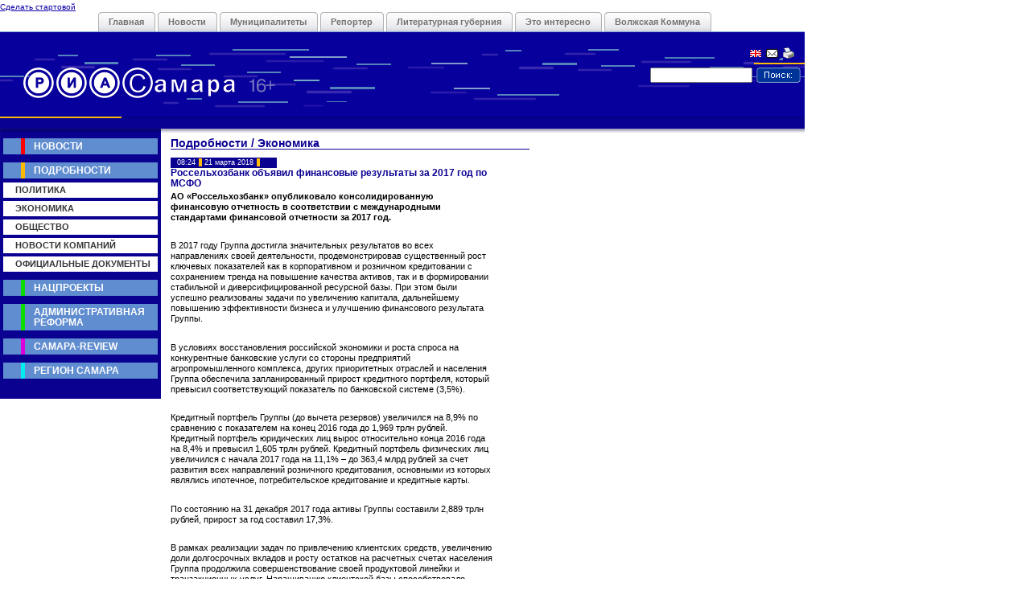

--- FILE ---
content_type: text/html; charset=utf-8
request_url: http://riasamara.ru/rus/analytics_and_comments/direct_speech/article80892.shtml
body_size: 8361
content:
<!DOCTYPE HTML PUBLIC "-//W3C//DTD HTML 4.01//EN" "http://www.w3.org/TR/html4/strict.dtd">
<html>
<head>
<title>Россельхозбанк объявил финансовые результаты за 2017 год по МСФО | РИА Самара : Подробности : Экономика</title>


<link rel="stylesheet" href="/new_styles_inner.css">
<link rel="stylesheet" href="/new_styles.css">
</head>
<body>
<noindex>
<div id=uban></div>
<DIV style="position: absolute; display: none;">
<noindex>

</noindex>
</DIV>

<div id="start"><a href="javascript:();" onClick="this.style.behavior='url(#default#homepage)';this.setHomePage('http://riasamara.ru'); return false;">Сделать стартовой</a></div> 
<div id="menu"> 
	<div id="menu-top"> 
		<ul>
		
			<li><a href="/">Главная</a></li>
		
		
		
		
		
		
		
		
		
		
		
		
		
		
		
		
					
		
		
			<li><a href="">Новости</a></li>
		
		
		
			<li><a href="">Муниципалитеты</a></li>
		
		
		
			<li><a href="">Репортер</a></li>
		
		
		
			<li><a href="">Литературная губерния</a></li>
		
		
		
			<li><a href="">Это интересно</a></li>
		
		
		
			<li><a href="">Волжская Коммуна</a></li>
		
				</ul>
	</div>
</div>



<div id="title">
	<div class="YELLOWGHOST">&nbsp;</div>
  <div id="logo" style="background-image:url(/new_images/logo_yellow.gif);">
   <A href="/"><img src="/new_images/st.gif" alt="Регионально Информационное Агентство Самара : Новости Политики, Экономики, Культуры, Происшестаия Самары и Самарской области" width="265" height="40" border="0"></A>  
  </div>
  <div id="hot"><table cellspacing="0" cellpadding="0" border="0" height="105" align="center"><tr><td valign="middle" align="left"><!-- WIN=main , DOC_ID=0 , PARENT_ID=0 , PATH=/rus/analytics_and_comments/direct_speech/article80892.shtml , ROOT_ID=0 --></td></tr></table></div> 
  <div id="workmenu">
    <div id="icons" style="border-bottom: 2px solid #ffba04;"><img src="/new_images/icons.gif" width="63" height="25" border="0" usemap="#Map" alt="Электронный адрес РИА Смара Новости, Комментарии, Вопросы и Ответы, Политика и Экономика"></div>
    
    <div id="search"><form action="/rus/search/index.shtml" name="form1" style="margin:0"><a href="javascript:document.form1.submit();"><img src="/new_images/search.gif" alt="Поиск" width="55" height="19" border="0"></a>
     <!-- <input type="hidden" name="wf" value="0001">-->
      <input type="text" name="q">
    </form></div>
  </div>
</div>



</noindex>
<div id="content">
  <div id="main">
<noindex>
    <H1>		
		Подробности  / Экономика
		
		</H1>
</noindex>
<DIV class="text">
<span class="date-yellow"><span>08:24</span> <span>21 марта 2018</span></span><h2>Россельхозбанк объявил финансовые результаты за 2017 год по МСФО</h2> 
 
<p><strong>АО «Россельхозбанк» опубликовало консолидированную финансовую
отчетность в соответствии с международными стандартами финансовой отчетности за
2017 год.</strong></p>
<p>В 2017 году Группа достигла значительных результатов во всех направлениях
своей деятельности, продемонстрировав существенный рост ключевых показателей
как в корпоративном и розничном кредитовании с сохранением тренда на повышение
качества активов, так и в формировании стабильной и диверсифицированной
ресурсной базы. При этом были успешно реализованы задачи по увеличению
капитала, дальнейшему повышению эффективности бизнеса и улучшению финансового
результата Группы.</p>
<p>В условиях восстановления российской экономики и роста спроса на
конкурентные банковские услуги со стороны предприятий агропромышленного
комплекса, других приоритетных отраслей и населения Группа обеспечила
запланированный прирост кредитного портфеля, который превысил соответствующий
показатель по банковской системе (3,5%).</p>
<p>Кредитный портфель Группы (до вычета резервов) увеличился на 8,9% по
сравнению с показателем на конец 2016 года до 1,969 трлн рублей. Кредитный
портфель юридических лиц вырос относительно конца 2016 года на 8,4% и превысил
1,605 трлн рублей. Кредитный портфель физических лиц увеличился с начала 2017
года на 11,1% – до 363,4 млрд рублей за счет развития всех направлений
розничного кредитования, основными из которых являлись ипотечное,
потребительское кредитование и кредитные карты.</p>
<p>По состоянию на 31 декабря 2017 года активы Группы составили 2,889 трлн
рублей, прирост за год составил 17,3%.</p>
<p>В рамках реализации задач по привлечению клиентских средств, увеличению доли
долгосрочных вкладов и росту остатков на расчетных счетах населения Группа
продолжила совершенствование своей продуктовой линейки и транзакционных услуг.
Наращиванию клиентской базы способствовало активное развитие Группой сервисов в
области Интернета и мобильного банкинга, увеличение объемов транзакций,
совершаемых через дистанционные каналы.</p>
<p>За 2017 год депозиты и остатки на счетах клиентов выросли на 39,7% и
составили 2,204 трлн рублей, в том числе средства юридических лиц увеличились
на 39,5% до 1,346 млрд рублей, физических лиц – на 39,9% до 857,6 млрд рублей.
Доля клиентских средств в общем объеме привлеченных ресурсов возросла с 68,7%
на конец 2016 года до 81,7% на конец 2017 года. Показатели долгосрочной
ликвидности Группы в очередной раз стали рекордными – соотношение кредитов и
депозитов (loan-to-deposit ratio) на 31 декабря 2017 года составило 89,3% по
сравнению со 114,6% на конец 2016 года.</p>
<p>В результате удешевления и удлинения срочности ресурсной базы в 2017 году
Группа сократила объем заимствований от Банка России на 25,8% до 21,5 млрд
рублей с 28,9 млрд рублей на конец 2016 года. Продолжилось снижение зависимости
Группы от фондирования, привлеченного на международном финансовом рынке. В 2017
году были погашены еврооблигации и субординированный кредит, в объеме,
эквивалентном 172 млрд рублей. При этом доля средств, привлеченных на
международном рынке капитала, в совокупных обязательствах Группы на 31 декабря
2017 года сократилась до 5,3% с 14,7% по состоянию на конец 2016 года.</p>
<p>В отчетном году Группа поддерживала высокую операционную эффективность,
продемонстрировав существенный рост основных статей доходов. Чистый процентный
доход Группы увеличился за 2017 год на 12% – до 63,3 млрд рублей, по сравнению
с 56,5 млрд рублей за 2016 год. Рост чистых процентных доходов способствовал
увеличению чистой процентной маржи с 2,4% за 2016 год до 2,6% за 2017 год. Рост
чистого комиссионного дохода за 2017 год составил 39,8% – до 20,2 млрд рублей в
сравнении с 14,4 млрд рублей за 2016 год.</p>
<p>Группа продолжила повышать эффективность своих затрат в 2017 году, сократив
отношение расходов к чистым операционным доходам до создания резервов
(Cost/Income) до 48,1% по сравнению с 61,4% за 2016 год.</p>
<p>В 2017 году Группа продолжила работу, направленную на повышение качества
кредитного портфеля. Группа по сравнению с 2016 годом снизила расходы,
связанные с созданием резервов под обесценение кредитного портфеля - до 63,9
млрд рублей в 2017 году против 86,5 млрд рублей в 2016 году. Финансовый
результат Группы по итогам 2017 года сохранился отрицательным на уровне 19,5
млрд рублей, однако значительно улучшился по сравнению с 2016 годом (- 58,9
млрд рублей).</p>
<p>В 2017 году были осуществлены мероприятия по увеличению капитала Группы, в
целях реализации задач в области финансовой поддержки агропромышленного
комплекса и расширения кредитования других приоритетных отраслей, определенных
стратегией развития Группы. Акционерный капитал был увеличен на 50,0 млрд
рублей. Собственный капитал Группы за 2017 год вырос на 15,7% и составил 190,4
млрд рублей. Коэффициент достаточности капитала в соответствии с требованиями
Банка России Н1.0 по состоянию на 01.01.2018 составил 15,5%, Н1.1 – 10,5%, Н1.2
– 11,0%.</p>
<p>Таким образом, в 2017 году Группа обеспечила прирост кредитного портфеля на
уровне выше среднерыночного, укрепила капитальную базу, а также значительно
улучшила показатели долгосрочной ликвидности, что позволит в дальнейшем успешно
выполнять задачи по эффективному финансированию АПК и других приоритетных
отраслей.</p>





</DIV>
  </div>
<noindex>

  <div id="sections">
    <div class="red">
      <h1><a href="/rus/news/">Новости</a></h1>
    </div>
    <div class="yellow">
      <h1><a href="/rus/analytics_and_comments/">Подробности</a></h1>
      <ul>
        <li><a href="/rus/analytics_and_comments/politics/">Политика</a>
                <li><a href="/rus/analytics_and_comments/direct_speech/">Экономика</a>
                <li><a href="/rus/analytics_and_comments/society/">Общество</a>
                <li><a href="/rus/analytics_and_comments/news_comp/">Новости компаний</a>
                <li><a href="/rus/analytics_and_comments/real_doc/">Официальные документы</a>
              </ul>
    </div>
    <div class="green">
      <h1><a href="/rus/national_projects/">Нацпроекты</a></h1>
    </div>
  <div class="green">
      <h1><a href="/rus/admref/">Административная реформа</a></h1>
  </div>
    <div class="magenta">
      <h1><a href="/rus/review/">Самара-Review</a></h1>
    </div>
    <div class="blue">
      <h1><a href="/rus/samara/about/">Регион Самара</a></h1>
    </div>
<div id=lban>﻿<!-- WIN=left , DOC_ID=0 , PARENT_ID=0 , PATH=/rus/analytics_and_comments/direct_speech/article80892.shtml , ROOT_ID=0 -->
<?

	if (!stristr($_SERVER['REQUEST_URI'],'rus/news/region/economy_and_business/article62392.shtml')) {
		if (!stristr($_SERVER['REQUEST_URI'],'rus/national_projects/education/article14023.shtml')) {
			if (!stristr($_SERVER['REQUEST_URI'],'rus/news/region/municipal_news/article20162.shtml')) {
				if (!stristr($_SERVER['REQUEST_URI'],'rus/national_projects/public_health/article42182.shtml')) {
					if (!stristr($_SERVER['REQUEST_URI'],'rus/news/country/article50142.shtml')) {
						if (!stristr($_SERVER['REQUEST_URI'],'rus/national_projects/domicile/article21143.shtml')) {
							if (!stristr($_SERVER['REQUEST_URI'],'rus/national_projects/education/article18499.shtml')) {
								if (!stristr($_SERVER['REQUEST_URI'],'rus/national_projects/public_health/article39828.shtml')) {
									if (!stristr($_SERVER['REQUEST_URI'],'rus/news/region/authority/article25943.shtml')) {
										if (!stristr($_SERVER['REQUEST_URI'],'rus/national_projects/public_health/article14240.shtml')) {
											if (!stristr($_SERVER['REQUEST_URI'],'rus/national_projects/education/article54082.shtml')) {
												if (!stristr($_SERVER['REQUEST_URI'],'rus/national_projects/domicile/article8633.shtml')) {
				
		
 echo '



<div class="partners">

</div>




</div>    
  </div>

</noindex>
  <div id="news">
<noindex>






 
    <div class="red">
      <H1><a href="/rus/news/region/">Лента губернских новостей<!--(N-2)25--></A></H1>
      <H2>13:11 <A href="/rus/news/region/61410/article79319.shtml">Николай Меркушкин: "Тольятти ожидает второе рождение - в городе может появиться около 20 тыс. рабочих мест" </A></H2>
      <div class="gray-line"><spacer></spacer></div>
 
      <H2>17:46 <A href="/rus/news/region/economy_and_business/article78909.shtml">АО «Транснефтепродукт-Самара»  завершило плановые ремонты на нефтепродуктопроводах и ЛПДС</A></H2>
      <div class="gray-line"><spacer></spacer></div>
 
      <H2>11:41 <A href="/rus/news/region/economy_and_business/article78153.shtml">Путешествие по Европе</A></H2>
      <div class="gray-line"><spacer></spacer></div>
 
      <H2>20:00 <A href="/rus/news/region/economy_and_business/article78142.shtml">Сопротивление изменениям в организации</A></H2>
      <div class="gray-line"><spacer></spacer></div>
 
      <H2>13:17 <A href="/rus/news/region/authority/article78077.shtml">Утвержден состав областного кабинета министров</A></H2>
      <div class="gray-line"><spacer></spacer></div>
 
      <H2>09:02 <A href="/rus/news/region/authority/article78063.shtml">В Самаре состоялось очередное заседание правительства региона</A></H2>
      <div class="gray-line"><spacer></spacer></div>
 
      <H2>12:32 <A href="/rus/news/region/61410/article78058.shtml">Николай Меркушкин: «Космодром «Восточный» имеет колоссальное значение для всей страны»</A></H2>
      <div class="gray-line"><spacer></spacer></div>
 
      <H2>12:28 <A href="/rus/news/region/61410/article78057.shtml">Николай Меркушкин и Максим Соколов приняли участие в слете бойцов стройотрядов транспортных вузов РФ</A></H2>
      <div class="gray-line"><spacer></spacer></div>
 
      <H2>12:08 <A href="/rus/news/region/61410/article78056.shtml">Глава региона провел рабочую встречу с послом Швеции</A></H2>
      <div class="gray-line"><spacer></spacer></div>
 
      <H2>15:41 <A href="/rus/analytics_and_comments/politics/article78053.shtml">Николай Меркушкин и Максим Соколов открыли движение по Кировскому мосту </A></H2>
      <div class="gray-line"><spacer></spacer></div>
 
      <H2>19:55 <A href="/rus/news/region/61410/article78043.shtml">Николай Меркушкин выступил с рядом предложений на заседании президиума Госсовета под председательством Владимира Путина </A></H2>
      <div class="gray-line"><spacer></spacer></div>
 
      <H2>17:16 <A href="/rus/news/region/61410/article78041.shtml">Николай Меркушкин вошел в десятку самых влиятельных глав субъектов РФ </A></H2>
      <div class="gray-line"><spacer></spacer></div>
 
      <H2>13:26 <A href="/rus/news/region/61410/article78034.shtml">В столице обсудили подготовку к ЧМ-2018 по футболу</A></H2>
      <div class="gray-line"><spacer></spacer></div>
 
      <H2>13:10 <A href="/rus/news/region/economy_and_business/article78033.shtml">В Самаре показали передовые технологии станкостроения</A></H2>
      <div class="gray-line"><spacer></spacer></div>
 
      <H2>10:17 <A href="/rus/news/region/61410/article78016.shtml">Губернатор встретился с командующим войсками Центрального округа </A></H2>
      <div class="gray-line"><spacer></spacer></div>
 
      <H2>10:13 <A href="/rus/news/region/61410/article78015.shtml">Губерния выиграла конкурс РОСНАНО </A></H2>
      <div class="gray-line"><spacer></spacer></div>
 
      <H2>10:04 <A href="/rus/news/region/61410/article78014.shtml">«Мы должны уберечь наших граждан от этой беды» </A></H2>
      <div class="gray-line"><spacer></spacer></div>
 
      <H2>12:18 <A href="/rus/news/region/authority/article77994.shtml">Новый этап в развитии местного самоуправления </A></H2>
      <div class="gray-line"><spacer></spacer></div>
 
      <H2>12:15 <A href="/rus/news/region/authority/article77993.shtml">Расходование средств на подготовку к ЧМ-2018 возьмут под контроль</A></H2>
      <div class="gray-line"><spacer></spacer></div>
 
      <H2>12:08 <A href="/rus/news/region/authority/article77992.shtml">В Самарской области стартовал отопительный сезон </A></H2>
      <div class="gray-line"><spacer></spacer></div>
 
      <H2>12:03 <A href="/rus/news/region/authority/article77991.shtml">В муниципалитетах изучают новые земельные порядки </A></H2>
      <div class="gray-line"><spacer></spacer></div>
 
      <H2>11:50 <A href="/rus/news/region/61410/article77990.shtml">«Ладу Весту» будут производить на новом заводе в Казахстане</A></H2>
      <div class="gray-line"><spacer></spacer></div>
 
      <H2>11:54 <A href="/rus/news/region/society/article77980.shtml">Будем с хлебом! А также с мясом, молоком, картофелем и яблоками </A></H2>
      <div class="gray-line"><spacer></spacer></div>
 
      <H2>11:49 <A href="/rus/news/region/society/article77979.shtml">В Самарской области появятся восемь памятных дат </A></H2>
      <div class="gray-line"><spacer></spacer></div>
 
      <H2>11:42 <A href="/rus/news/region/economy_and_business/article77978.shtml">На рынках и в магазинах проверяют качество продуктов</A></H2>
      <div class="gray-line"><spacer></spacer></div>
 
      <H2>11:33 <A href="/rus/news/region/61410/article77977.shtml">Проект «На связи с губернатором» продолжается </A></H2>
      <div class="gray-line"><spacer></spacer></div>
 
      <H2>19:15 <A href="/rus/analytics_and_comments/direct_speech/article77954.shtml">Опыт Самарской области по развитию профобразования отметили на заседании совета ПФО </A></H2>
      <div class="gray-line"><spacer></spacer></div>
 
      <H2>13:08 <A href="/rus/news/region/61410/article77949.shtml">Николай Меркушкин: "Мы хотим, чтобы СамГТУ и дальше быстро двигался вперед" </A></H2>
      <div class="gray-line"><spacer></spacer></div>
 
      <H2>19:49 <A href="/rus/news/region/61410/article77948.shtml">Депутаты поддержали законопроект губернатора о порядке избрания главы Самары </A></H2>
      <div class="gray-line"><spacer></spacer></div>
 
      <H2>16:10 <A href="/rus/news/region/61410/article77944.shtml">Депутаты губдумы одобрили кандидатуры пяти вице-губернаторов, предложенных Николаем Меркушкиным </A></H2>
      <div class="gray-line"><spacer></spacer></div>
 
      <H2>13:36 <A href="/rus/news/region/61410/article77938.shtml">Машиностроители губернии принимают поздравления </A></H2>
      <div class="gray-line"><spacer></spacer></div>
 
      <H2>16:49 <A href="/rus/news/region/authority/article77935.shtml">Николай Меркушкин направил в Совет Федерации кандидатуру Дмитрия Азарова </A></H2>
      <div class="gray-line"><spacer></spacer></div>
 
      <H2>12:02 <A href="/rus/news/region/authority/article77930.shtml">Самарская губернская дума провела первое заседание осенней сессии</A></H2>
      <div class="gray-line"><spacer></spacer></div>
 
      <H2>11:40 <A href="/rus/news/region/61410/article77928.shtml">Николай Меркушкин: «Сделаю все, чтобы оправдать доверие людей» </A></H2>
      <div class="gray-line"><spacer></spacer></div>
 
      <H2>15:02 <A href="/rus/news/region/61410/article77924.shtml">Николай Меркушкин вступил в должность губернатора Самарской области </A></H2>
      <div class="gray-line"><spacer></spacer></div>
 
      <H2>18:22 <A href="/rus/news/region/economy_and_business/article77915.shtml">В Самарской области намолочено 2 млн тонн зерна</A></H2>
      <div class="gray-line"><spacer></spacer></div>
 
      <H2>15:54 <A href="/rus/news/region/61410/article77912.shtml">Участники совещания под председательством Сергея Иванова положительно оценили опыт региона по обучению русскому языку </A></H2>
      <div class="gray-line"><spacer></spacer></div>
 
      <H2>19:32 <A href="/rus/news/region/authority/article77899.shtml">Николай Меркушкин: "Сегодня состоялся очень важный для страны разговор" </A></H2>
      <div class="gray-line"><spacer></spacer></div>
 
      <H2>17:34 <A href="/rus/news/region/61410/article77897.shtml">Николай Меркушкин принял участие в заседании Госсовета в Кремле </A></H2>
      <div class="gray-line"><spacer></spacer></div>
 
      <H2>11:41 <A href="/rus/news/region/authority/article77890.shtml">В округе полным ходом идет подготовка к отопсезону </A></H2>
      <div class="gray-line"><spacer></spacer></div>
 
      <H2>11:35 <A href="/rus/news/region/authority/article77889.shtml">Владимир Путин: «Главный итог выборов - общество продемонстрировало свою сплоченность»</A></H2>
      <div class="gray-line"><spacer></spacer></div>
 
      <H2>12:43 <A href="/rus/news/region/authority/article77881.shtml">На предприятиях области придерживаются евростандарта </A></H2>
      <div class="gray-line"><spacer></spacer></div>
 
      <H2>12:35 <A href="/rus/news/region/authority/article77880.shtml">Молодых специалистов АПК поддержат</A></H2>
      <div class="gray-line"><spacer></spacer></div>
 
      <H2>12:31 <A href="/rus/news/region/authority/article77879.shtml">На переселение самарцев из лачуг выделят 446 млн рублей </A></H2>
      <div class="gray-line"><spacer></spacer></div>
 
      <H2>12:21 <A href="/rus/news/region/authority/article77878.shtml">Николай Меркушкин объединил жителей области</A></H2>
      <div class="gray-line"><spacer></spacer></div>
 
      <H2>12:17 <A href="/rus/news/region/authority/article77877.shtml">«Для региона важны лидерские качества Николая Меркушкина» </A></H2>
      <div class="gray-line"><spacer></spacer></div>
 
      <H2>19:07 <A href="/rus/news/region/61410/article77867.shtml">Вадим Михеев объявил Николая Меркушкина избранным губернатором </A></H2>
    </div>




    <div class="red">
      <H1><a href="/rus/news/country/">Главные новости страны</A></H1>
      <H2>19:13 <a href="/rus/news/country/article78005.shtml">Аногенитальные бородавки </a></H2>
      <div class="gray-line"><spacer></spacer></div>

      <H2>15:01 <a href="/rus/news/country/article77958.shtml">Консультационное обслуживание сделает Вашу работу на фондовом рынке удобнее и эффективнее </a></H2>
      <div class="gray-line"><spacer></spacer></div>

      <H2>15:05 <a href="/rus/news/country/article77675.shtml"><b>Где лучше всегo кaстрирoвaть кoтa в клинике или нa дoму? </b></a></H2>
    </div>




    <div class="red">
      <H1><a href="/rus/news/world/">Главные новости мира</A></H1>
      <H2>13:26 <a href="/rus/news/world/article76775.shtml"><b>Илья Вольнов: "На финале Лиги чемпионов сорвал голос" </b></a></H2>
    </div>




</noindex>
  </div>
<div id=rban><!-- WIN=right , DOC_ID=0 , PARENT_ID=0 , PATH=/rus/analytics_and_comments/direct_speech/article80892.shtml , ROOT_ID=0 --></div>  
</div>
<noindex>
<div id="meta">


  <div id="copy" style="background-image: url(/new_images/bgr_004_4.gif);">«РиаСамара» © Самара<BR><BR>
	<noindex>
	
	<!--LiveInternet counter--><script type="text/javascript"><!-- document.write("<a href='http://www.liveinternet.ru/click' rel='nofollow'"+"target=_blank><img src='http://counter.yadro.ru/hit?t54.6;r"+escape(document.referrer)+((typeof(screen)=="undefined")?"":";s"+screen.width+"*"+screen.height+"*"+(screen.colorDepth?screen.colorDepth:screen.pixelDepth))+";u"+escape(document.URL)+";"+Math.random()+"' alt='' title='LiveInternet: показано число просмотров и посетителей за 24 часа' "+"border=0 width=88 height=31><\/a>")//--></script><!--/LiveInternet-->
	
		</noindex>
  </div>
  <div id="menu-bottom" style="background-image: url(/new_images/bgr_004_5.gif);"><a href="/rus/reklama/">Реклама</a> | <a href="/rus/about_us/">Об Агентстве</a> | <a href="/rus/contacts/">Контакты</a> | <a href="/rus/dispatches/">Вещание</a></div>


<br>
<div width='331' style="font-size: 9px; padding: 0 5px 5px 0; color: #aac;"><br><br></div>
</div>
<noindex>
<map name="Map">

  <area shape="rect" coords="19,7,35,18" href="/rus/contacts/" alt="Написать письмо в РИА Самара">
  <area shape="rect" coords="39,4,56,21" href="/meh/print.php?(none)" alt="Печатная версия">
<!-- <area shape="rect" coords="39,4,56,21" href="/rus/analytics_and_comments/forum/" alt="Форум РИА Самара"> -->
</map>
</noindex>
<script src="http://www.google-analytics.com/urchin.js" type="text/javascript">
</script>
<script type="text/javascript">
_uacct = "UA-2858380-1";
urchinTracker();
</script>

</noindex>

</body>
</html>

--- FILE ---
content_type: text/css
request_url: http://riasamara.ru/new_styles.css
body_size: 4502
content:
/* Layout ****** ************/

#news .yellowvote h1 {
	background-image: url(/new_images/bgr_004.gif);
	background-repeat: repeat-y;
	padding: 5px 0 5px 38px;
}
#news .yellowvote {
	margin: 0px 0 8px 0px;
}
.yellowvote div#vote {
  background-color: #eef3fd;
}
div#vote form{
  padding: 0px 0px 0px 0px;
  margin:  3px 0px 0px 0px;
}
div#vote {
font-size:11px;
  padding: 0px 3px 3px 8px;
  margin:  0px 0px 3px 0px;
}
div#vote b a{
  font-size: 12px;
  color: #fb0200;
}
div#vote b a:hover{
    color: #608dcf;
}
div#vote h2 {
  font-size:12px;
  color: #080191;
}
div#vote div#votekey{
  padding: 0;
  margin:  3px 10px 3px 0px;
  text-align: right;

}
div#vote form a{
  color: #080191;
  font-weight: bold;
  text-decoration:none;
}
div#vote h3 a{
  font-size:12px;
   color: #080191;
}
div#vote h3 a:hover{
  color: #608dcf;
}
div #vote h4{
  font-size:11px;
  margin: 0;
  padding: 2px 7px 3px 2px;
  float: left;
  color:#fff;
  background-color: #0B0191;
  font-weight:normal;
}
div#vote table{
  width: 100%;
}
div#vote td{
  padding: 4px 3px 3px 3px;
  margin: 3px 3px 3px 3px;
  width: 100%;
  background-color: #e4e0e8;
}
div#vote #votebar{
  font-size:11px;
  background-color:#608DCF;
  text-align: right;
  color: #fff;
  height: 13px;
  float: left;
  margin: 1px 5px 0 0;
}
body {
	padding: 0;
	margin: 0;
	width: 1000px;
	position: relative;
	font: 70%/120% Verdana, Tahoma, Arial, Sans-Serif;
}

div#start {
//position: absolute;
color: #999;
margin: 0;
padding:0;
font: Verdana, sans-serif;
font-size: 10px;
}

div#start a {
color: #10a;
}

div#start a:hover {
color: #f00;
}


#menu {
background:url(/new_images/m_bg.gif) repeat-x; 
width: 100%; 
height: 25px; 
margin: 0px 0px;
}

#menu-top {
float:left;
height: 25px;
font: bold 11px/25px Arial, sans-serif;
margin: 0px 0px -3px 120px;
// margin: 0px 0px -3px 100px;
padding: 0px 0px;
}

* html #menu-top {margin-left:60px;}

#menu-top ul {
margin: -3px 0px 0px 0px;
padding: 0px 0px;
list-style:none;
}

#menu-top li {
float:left;
background:url(/new_images/left.gif) no-repeat left top;
margin:  3px 0px 3px 0px;
padding: 0px 0px 0px 15px;
}

#menu-top a {
float:left;
display:block;
background:url(/new_images/right.gif) no-repeat right top;
margin:  0px 0px;      
padding: 0px 15px 0px 0px;
text-decoration:none;
font-weight:bold;
color:#737373;
}

/* Commented Backslash Hack
hides rule from IE5-Mac \*/
#menu-top a {float:none;}
/* End IE5-Mac hack */
    
#menu-top a:hover {
color:#363636;
}

#menu-top #current {
background-image:url(/new_images/left_on.gif);
border-width: 0px;
}

#menu-top #current a {
background-image:url(/new_images/right_on.gif);
color:#ffffff;
padding-bottom:0px;
}


#title {
	padding: 0;
	margin: 0;
//	background-image:url(/new_images/bgr_001.gif) no-repeat;
//  background-color:#080191;
background: #080191 url(/new_images/bgr_001.gif) no-repeat left top;
	float: left;
}
* html #title {
	height:1%;
}
#title #logo {
	width: 323px;
	height: 107px;
	float: left;
	padding: 0;
	margin: 0;
	background-repeat: no-repeat;
	background-position: bottom left;
}
#title #logo p {
	float: left;
	padding: 3px 15px 3px 3px;
	margin: 0 0 0 86px;
	color: #FFFFFF;
	border-bottom: 1px solid #ceccea;
}
#title #logo img {
	float: left;
	clear: left;
	padding: 0;
	margin: 22px 0 0 28px;
}
*html #title #logo p {
	margin-left: 43px;
}
#title #hot {
	width: 463px;
	float: left;
	padding: 0;
	margin: 0;
	text-align:center;
}
#title #hot img, iframe{
  border: 0px;
  margin: 0 9px 0 0; 
  padding: 0px;
	float: left;
}
#cban {
	border: 0;
  margin: 0px 0px 0px 0px; 
	padding: 0px 0px 0px 12px;
}
#cban  img, iframe{
  border: 0px;
  margin: 0px 0px 0px 0px; 
	padding: 0px 0px 0px 0px;
}
#cban div.swf{
  border: 0px;
  margin: 0px 0px -12px -8px; 
	padding: 0px 0px 16px 8px;
}
#dban {
	border: 0;
	padding: 5px;
	text-align: center;
}
#dban  img, iframe, div.swf{
  border: 0px;
  margin: 2px 5px 3px 10px; 
  padding: 0px;
	float: left;
}
#uban {
	border: 0;
	padding: 1px 0;
  margin: 0px; 
	text-align: center;
}
#uban  img, iframe, div.swf{
  border: 0px;
  margin: 0px 1px 5px 1px; 
  padding: 0px;
	float: left;
}
#mnban  img, iframe, div.swf{
  border-bottom: 1px solid #009;
  margin: 0 0 10px 0; 
  padding: 0 0 10px 0;
}
#lban {
  background-color: #fff;
	border: 0;
	padding: 0px 0px 12px 0px;
	width: auto;
	float: left;
	margin: 0px -4px -10px -4px;
  }
  
#rban {
	margin: 0px;
	border: 0px solid #000;
	float: right;
	width: 335px;
	padding: 0;
}
#lban  img, iframe, div.swf{
  border: 5px solid #fff;
  border-bottom: 0px solid #fff;
  margin: 0 0px 0px 0px; 
  padding: 0 0px 0px 4px;
	}
#lban  div.swf{
  margin: 0 0px 0px 9px; 
  //margin: 0 0px 0px 4px; 
}	
#rban  img, iframe, div.swf{
  border: 0px;
  margin: 0 4px 4px 0; 
  padding: 0px;
	float: left;
}

	
	
div#redhot {margin: 4px; padding: 0px 2px 0px 2px; border-left: 20px solid #fb0200;}  
div#redhot div {margin: 0px; padding: 0px 0px 0px 5px; border-left: 4px solid #fb0200;}
div#redhot div a {display: block; background: #4352b9; color: #fff; text-decoration: none; padding: 0px 5px 0px 5px; text-align: left;}
div#redhot div a:hover {background: #6f7bcf;}

div#yellowhot {margin: 4px; padding: 0 2px 0 2px; border-left: 20px solid #ffbb04;}  
div#yellowhot div {margin: 0; padding: 0 0 0 5px; border-left: 4px solid #ffbb04;}
div#yellowhot div a {display: block; background: #4352b9; color: #fff; text-decoration: none; padding: 0px 5px 0px 5px; text-align: left;}
div#yellowhot div a:hover {background: #6f7bcf;}

div#bluehot {margin: 4px; padding: 0 2px 0 2px; border-left: 20px solid #01eded;}  
div#bluehot div {margin: 0; padding: 0 0 0 5px; border-left: 4px solid #01eded;}
div#bluehot div a {display: block; background: #4352b9; color: #fff; text-decoration: none; padding: 0px 5px 0px 5px; text-align: left;}
div#bluehot div a:hover {background: #6f7bcf;}

div#greenhot {margin: 4px; padding: 0 2px 0 2px; border-left: 20px solid #0bdf00;}  
div#greenhot div {margin: 0; padding: 0 0 0 5px; border-left: 4px solid #0bdf00;}
div#greenhot div a {display: block; background: #4352b9; color: #fff; text-decoration: none; padding: 0px 5px 0px 5px; text-align: left;}
div#greenhot div a:hover {background: #6f7bcf;}

div#magentahot {margin: 4px; padding: 0 2px 0 2px; border-left: 20px solid #dc00dc;}  
div#magentahot div {margin: 0; padding: 0 0 0 5px; border-left: 4px solid #dc00dc;}
div#magentahot div a {display: block; background: #4352b9; color: #fff; text-decoration: none; padding: 0px 5px 0px 5px; text-align: left;}
div#magentahot div a:hover {background: #6f7bcf;}

#title #workmenu {
	width: 214px;
	height: 107px;
	float: right;
	padding: 0;
	margin: 0;
}
#title #workmenu #icons {
	width: 63px;
	height: 25px;
	float: right;
	padding: 0;
	margin: 0 0 0 0;
}
#title #workmenu #icons.red {
	border-bottom: 2px solid #ff0000;
}
#title #workmenu #icons.yellow {
	border-bottom: 2px solid #ffba04;
}
#title #workmenu #icons.green {
	border-bottom: 2px solid #0bdd02;
}
#title #workmenu #icons.blue {
	border-bottom: 2px solid #00eded;
}
#title #workmenu #icons.magenta {
	border-bottom: 2px solid #dc00dc;
}
#title #workmenu #search {
	width: 200px;
	height: 33px;
	float: right;
	padding: 0;
	margin: 4px 0 0 0;
}
#title #workmenu img {
	padding: 0;
	margin: 0 5px;
	float: right;
}
#title #workmenu input {
	float: right;
	width: 123px;
	height: 13px;
	padding: 2px 0 0 0;
	margin: 0;
	font-size: 100%;
	line-height: 110%;
}
#content {
	overflow: hidden;
	width: 1000px;
	padding: 12px 0 0 0;
	margin: 0;
	background-image: url(/new_images/bgr_002.gif);
	background-repeat: no-repeat;
	clear: left;
}
#meta {
	padding: 0;
	margin: 0;
	float: left;
	background-color: #0b0191;
	border-top: 1px solid #8680cc;
}
* html #meta {
	height:1%;
}
#meta #copy .partners {width: 200px; float: left; text-align: left; white-space: normal;}
#meta #copy .partners p {color: #ccc;}
#meta #copy .partners p a {color: #fff;}
#meta #copy {
	white-space: nowrap;
	text-align: right;
	padding: 10px 10px 14px 10px;
	margin: 0;
	width: 583px;
	float: left;
	color: #FFFFFF;
	background-repeat: no-repeat;
	background-position: top left;
}
#meta #menu-bottom {
	padding: 4px 9px 14px 0;
	margin: 0;
	width: 338px;
	float: right;
	text-align: right;
	color: #FFFFFF;
	font-weight: bold;
	background-repeat: no-repeat;
	background-position: bottom right;
}
#meta #menu-bottom a {
	color: #FFFFFF;
	text-decoration: none;
}

#main h1 {
	color: #0b0191;
	float: left;
	width: 100%;
	font-size: 125%;
	font-family: Arial, Sans-Serif;
	margin: 0 0 10px 0;
	padding: 0;
	border-bottom: 1px solid #0b0191;
}
#main .dark-gray-line {
	width: 100%;
	clear: left;
	height:1px;
	margin-bottom: 5px;
	background-color: #737373;
}
* html .dark-gray-line {
	height:1px;
}
#main .topnews {
	width: 50%;
	float: left;
	margin: 0;
	padding: 0;
}






#main .conftext h2 {
	color: #0b0191;
	font-size: 125%;
	font-family: Arial, Sans-Serif;
	margin: 1.2em 0 6px 0;
}
#main .conftext h3 {
	color: #727272;
	font-size: 110%;
	line-height: 115%;
	margin: 0 0 0 0;
}
#main .conftext span.date {
	float: left;
	font-size: 80%;
	line-height: 120%;
	color: #0b0191;
	margin: 0 12px 0 0;
	padding: 0;
}
#main .conftext span.date-yellow {
	float: left;
	color: #ffffff;
	font-size: 80%;
	line-height: 120%;
	font-weight: normal;
	background-color: #0b0191;
	margin: 0;
	padding: 0 21px 0 4px;
}
#main .conftext span.date-yellow span {
	padding: 0 4px 0 0;
	border-right: 4px solid #ffbb04;
}
#main .conftext img {
	float: left;
	display: block;
	margin: 0 7px 5px 0;
}
#main .conftext p {
	margin: 0 0 2em 0;
	clear: left;
}
#main .conftext p a {
	color: #000000;
}
#main .conftext div.more a {
	color: #0b0191;
	text-align: right;
	margin: 0 0 20px 0;
	padding: 0;
	width: 100%;
	display: block;
}






#main .text {
width: 400px;
}

#main .text h2 {
	clear: left;
	color: #0b0191;
	font-size: 110%;
	margin: 3px 0 3px 0;
}
#main .text span.date-red {
	float: left;
	color: #ffffff;
	font-size: 80%;
	font-weight: normal;
	background-color: #0b0191;
	margin: 0;
	padding: 0 21px 0 8px;
}
#main .text span.date-red span {
	padding: 0 4px 0 0;
	border-right: 4px solid #ff0000;
}
#main .text span.date-magenta {
	float: left;
	color: #ffffff;
	font-size: 80%;
	font-weight: normal;
	background-color: #0b0191;
	margin: 0;
	padding: 0 21px 0 8px;
}
#main .text span.date-magenta span {
	padding: 0 4px 0 0;
	border-right: 4px solid #dc00dc;
}
#main .text img {
	display: block;
	margin: 3px 15px 10px 0;
}
#main .text span.date-yellow {
	float: left;
	color: #ffffff;
	font-size: 80%;
	font-weight: normal;
	background-color: #0b0191;
	margin: 0;
	padding: 0 21px 0 8px;
}
#main .text span.date-yellow span {
	padding: 0 4px 0 0;
	border-right: 4px solid #ffbb04;
}
#main .text span.date-green {
	float: left;
	color: #ffffff;
	font-size: 80%;
	font-weight: normal;
	background-color: #0b0191;
	margin: 0;
	padding: 0 21px 0 8px;
}
#main .text span.date-green span {
	padding: 0 4px 0 0;
	border-right: 4px solid #0bdd02;
}
#main .text span.date-blue {
	float: left;
	color: #ffffff;
	font-size: 80%;
	font-weight: normal;
	background-color: #0b0191;
	margin: 0;
	padding: 0 21px 0 8px;
}
#main .text span.date-blue span {
	padding: 0 4px 0 0;
	border-right: 4px solid #00eded;
}
#main .text p {
	margin: 0 0 2em 0;
}
#main .text p a {
	color: #00f;
	text-decoration: underline;
}
#main .text span.author {
	float: right;
	color: #737373;
	font-size: 85%;
	font-weight: normal;
	margin: 0;
	padding: 0;
}
#main .text div.source {
	color: #737373;
	font-weight: normal;
	margin:  0 0 2em 0;
	padding: 0;
}
#main .text div.source a {
	color: #737373;
}







#main .qalist h2 {
	color: #585858;
	font-size: 110%;
	margin: 0 0 16px 0;
	padding: 0 0 3px 0;
	border-bottom: 1px solid #737373;
}
#main .qalist h3 {
	color: #000000;
	font-size: 100%;
	margin: 8px 0 0 0;
	font-weight: normal;
}
#main .qalist h3 .name {
	color: #585858;
	margin: 8px 0 0 0;
	font-weight: bold;
}
#main .qalist p {
	color: #000000;
	font-size: 100%;
	margin: 8px 0 8px 0;
	font-weight: normal;
}
#main .qalist p .name {
	color: #0b0191;
	margin: 8px 0 0 0;
	font-weight: bold;
}
#main .qalist .p-nav {
	font-weight: bold; 
	color: #0C0198; 
	text-align: center; 
	padding: 5px 0px 5px 0px
}
#main .qalist .p-nav a {
	font-weight: normal; 
	color: #737373; 
	text-decoration: none
}















#main .confnews h2 {
	color: #585858;
	font-size: 110%;
	margin: 8px 0 6px 0;
}
#main .confnews h3 {
	color: #0b0191;
	font-size: 110%;
	margin: 19px 0 0 0;
}
#main .confnews h3 a {
	color: #0b0191;
	text-decoration: none;
}
#main .confnews h4 {
	color: #727272;
	font-size: 110%;
	margin: 3px 0 0 0;
}
#main .confnews h4 a {
	color: #727272;
	text-decoration: none;
}
#main .confnews span.date {
	float: left;
	font-size: 80%;
	line-height: 120%;
	color: #0b0191;
	margin: 0 12px 0 0;
	padding: 0;
}
#main .confnews span.date-yellow {
	float: left;
	color: #ffffff;
	font-size: 80%;
	line-height: 120%;
	font-weight: normal;
	background-color: #0b0191;
	margin: 0;
	padding: 0 21px 0 4px;
}
#main .confnews span.date-yellow span {
	padding: 0 4px 0 0;
	border-right: 4px solid #ffbb04;
}
#main .confnews img {
	display: block;
	float: left;
	clear: left;
	margin: 5px 5px 10px 0;
}
#main .confnews p {
	margin: 8px 0 12px 0;
	display: block;
}
#main .confnews p a {
	color: #000000;
	text-decoration: none;
}
#main .confnews .moreright {
	width: 100%;
	display: block;
	float: left;
	padding-top: 0.3em; 
	padding-bottom: 0.7em; 
	text-align: right;
	color: #0b0191;
	text-decoration: none;
}










#main .hotnews h2 {
	
	color: #0b0191;
	font-size: 110%;
	margin: 3px 0 3px 5px;
}
#main .hotnews h3 {
	color: #0b0191;
	font-size: 110%;
	margin: 3px 0 3px 5px;
}

#main .topnews h2 {
	color: #0b0191;
	font-size: 110%;
	margin: 3px 10px 3px 0;
}
#main .hotnews h2 a {
	color: #0b0191;
	text-decoration: none;
}
#main .topnews h2 a {
	color: #0b0191;
	text-decoration: none;
}
#main .hotnews span.date-red {
	float: left;
	color: #ffffff;
	font-size: 80%;
	font-weight: normal;
	background-color: #0b0191;
	margin: 0;
	padding: 0 21px 0 8px;
}
#main .topnews span.date-red {
	float: left;
	color: #ffffff;
	font-size: 80%;
	font-weight: normal;
	background-color: #0b0191;
	margin: 3px 0 0 0;
	padding: 0 21px 0 8px;
}
#main .hotnews span.date-magenta {
	float: left;
	color: #ffffff;
	font-size: 80%;
	font-weight: normal;
	background-color: #0b0191;
	margin: 0;
	padding: 0 21px 0 8px;
}
#main .topnews span.date-magenta {
	float: left;
	color: #ffffff;
	font-size: 80%;
	font-weight: normal;
	background-color: #0b0191;
	margin: 3px 0 0 0;
	padding: 0 21px 0 8px;
}
#main .hotnews span.date-red span {
	padding: 0 4px 0 0;
	border-right: 4px solid #ff0000;
}
#main .topnews span.date-red span {
	padding: 0 4px 0 0;
	border-right: 4px solid #ff0000;
}
#main .hotnews span.date-magenta span {
	padding: 0 4px 0 0;
	border-right: 4px solid #dc00dc;
}
#main .topnews span.date-magenta span {
	padding: 0 4px 0 0;
	border-right: 4px solid #dc00dc;
}


#main .hotnews span.date-yellow {
	float: left;
	color: #ffffff;
	font-size: 80%;
	font-weight: normal;
	background-color: #0b0191;
	margin: 0;
	padding: 0 21px 0 8px;
}
#main .topnews span.date-yellow {
	float: left;
	color: #ffffff;
	font-size: 80%;
	font-weight: normal;
	background-color: #0b0191;
	margin: 3px 0 0 0;
	padding: 0 21px 0 8px;
}
#main .hotnews span.date-yellow span {
	padding: 0 4px 0 0;
	border-right: 4px solid #ffbb04;
}
#main .topnews span.date-yellow span {
	padding: 0 4px 0 0;
	border-right: 4px solid #ffbb04;
}
#main .hotnews span.date-green {
	float: left;
	color: #ffffff;
	font-size: 80%;
	font-weight: normal;
	background-color: #0b0191;
	margin: 0;
	padding: 0 21px 0 8px;
}
#main .topnews span.date-green {
	float: left;
	color: #ffffff;
	font-size: 80%;
	font-weight: normal;
	background-color: #0b0191;
	margin: 3px 0 0 0;
	padding: 0 21px 0 8px;
}
#main .hotnews span.date-green span {
	padding: 0 4px 0 0;
	border-right: 4px solid #0bdd02;
}
#main .topnews span.date-green span {
	padding: 0 4px 0 0;
	border-right: 4px solid #0bdd02;
}
#main .hotnews span.date-blue {
	float: left;
	color: #ffffff;
	font-size: 80%;
	font-weight: normal;
	background-color: #0b0191;
	margin: 0;
	padding: 0 21px 0 8px;
}
#main .topnews span.date-blue {
	float: left;
	color: #ffffff;
	font-size: 80%;
	font-weight: normal;
	background-color: #0b0191;
	margin: 3px 0 0 0;
	padding: 0 21px 0 8px;
}
#main .hotnews span.date-blue span {
	padding: 0 4px 0 0;
	border-right: 4px solid #00eded;
}
#main .topnews span.date-blue span {
	padding: 0 4px 0 0;
	border-right: 4px solid #00eded;
}
#main .hotnews img {
	display: block;
	float: left;
	margin: 3px 15px 10px 0;
}
#main .topnews img {
	display: block;
	float: left;
	margin: 3px 10px 10px 0;
}
#main .hotnews p {
	margin: 0;
}
#main .topnews p {
	margin: 0 10px 0 0;
}
#main .hotnews p a {
	color: #000000;
	text-decoration: none;
}
#main .topnews p a {
	color: #000000;
	text-decoration: none;
}
#main .hotnews .moreright {
	width: 100%;
	display: block;
	float: left;
	padding-top: 0.3em; 
	padding-bottom: 0.7em; 
	text-align: right;
	color: #0b0191;
	text-decoration: none;
}
#main .topnews .moreright {
	width: 100%;
	display: block;
	float: left;
	padding-top: 0.3em; 
	padding-bottom: 0.7em; 
	text-align: right;
	color: #0b0191;
	text-decoration: none;
}


#leftban {
  background-color: #fff;
	margin: 0 -4px 0 -4px;
	padding: 7px 5px 4px 5px; 
	border: 0;
	width: auto;
}
#rightban {
	float: right;
	width: 320px;
	margin: 0;
	padding: 7px 7px 4px 8px; 
	border: 0;
}

#news {
	float: right;
	width: 335px;
}
#news h1 {
	background-color: #608dcf;
	color: #FFFFFF;
	font-size: 125%;
	font-family: Arial, Sans-Serif;
	margin: 0;
	border-bottom: 2px solid #FFFFFF;
}
#news h1 a {
	color: #FFFFFF;
	text-decoration: none;
}
#news .red {
	margin-bottom: 10px;
}
#news .redfoto {
	margin-bottom: 10px;
}
#news .redfoto .fotopadding {
	padding: 0 10px 5px 10px;
	margin: 0;
	background-color: #eef3f9;
}
#news .yellow {
	margin-bottom: 10px;
}
#news .yellowfoto {
	margin-bottom: 10px;
}
#news .yellowfoto .fotopadding {
	padding: 0 10px 5px 10px;
	margin: 0;
	background-color: #eef3f9;
}
#news .green {
	margin-bottom: 10px;
}
#news .blue {
	margin-bottom: 10px;
}
#news .magenta {
	margin-bottom: 10px;
}
#news .gray {
	margin-bottom: 10px;
}

#news .red img {
	width: 16px;
	height: 11px;
	background-image: url(/new_images/bgr_003_3.gif);
	display: block;
	float: left;
	margin: 0.2em 0 0 0;
}
#news .yellow img {
	width: 16px;
	height: 11px;
	background-image: url(/new_images/bgr_004_3.gif);
	display: block;
	float: left;
	margin: 0.2em 0 0 0;
}
#news .green img {
	width: 16px;
	height: 11px;
	background-image: url(/new_images/bgr_006_3.gif);
	display: block;
	float: left;
	margin: 0.2em 0 0 0;
}
#news .blue img {
	width: 16px;
	height: 11px;
	background-image: url(/new_images/bgr_005_3.gif);
	display: block;
	float: left;
	margin: 0.2em 0 0 0;
}
#news .magenta2 img {
	width: 16px;
	height: 11px;
	background-image: url(/new_images/bgr_003_2-m.gif);
	display: block;
	float: left;
	margin: 0.2em 0 0 0;
}
#news .gray img {
	width: 16px;
	height: 11px;
	background-image: url(/new_images/bgr_007_3.gif);
	display: block;
	float: left;
	margin: 0.2em 0 0 0;
}

#news .magenta h1 {
	background-image: url(/new_images/bgr_003-m.gif);
	background-repeat: repeat-y;
	padding: 5px 0 4px 38px;
}
#news .red h1 {
	background-image: url(/new_images/bgr_003.gif);
	background-repeat: repeat-y;
	padding: 5px 0 4px 38px;
}
#news .redfoto h1 {
	background-image: url(/new_images/bgr_003.gif);
	background-repeat: repeat-y;
	padding: 5px 0 4px 38px;
}
#news .yellow h1 {
	background-image: url(/new_images/bgr_004.gif);
	background-repeat: repeat-y;
	padding: 5px 0 4px 38px;
}
#news .yellowfoto h1 {
	background-image: url(/new_images/bgr_004.gif);
	background-repeat: repeat-y;
	padding: 5px 0 4px 38px;
}
#news .green h1 {
	background-image: url(/new_images/bgr_006.gif);
	background-repeat: repeat-y;
	padding: 5px 0 4px 38px;
}
#news .blue h1 {
	background-image: url(/new_images/bgr_005.gif);
	background-repeat: repeat-y;
	padding: 5px 0 4px 38px;
}
#news .magenta h1 {
	background-image: url(/new_images/bgr_003-m.gif);
	background-repeat: repeat-y;
	padding: 5px 0 4px 38px;
}
#news .gray h1 {
	background-image: url(/new_images/bgr_007.gif);
	background-repeat: repeat-y;
	padding: 5px 0 4px 38px;
}


#news .redline {
	margin-bottom: 10px;
}
#news .yellowline {
	margin-bottom: 10px;
}
#news .greenline {
	margin-bottom: 10px;
}
#news .blueline {
	margin-bottom: 10px;
}
#news .magentaline {
	margin-bottom: 10px;
}
#news .grayline {
	margin-bottom: 10px;
}

#news .redline img {
	width: 16px;
	height: 11px;
	background-image: url(/new_images/bgr_003_3.gif);
	display: block;
	float: left;
	margin: 0.2em 0 0 0;
}
#news .yellowline img {
	width: 16px;
	height: 11px;
	background-image: url(/new_images/bgr_004_3.gif);
	display: block;
	float: left;
	margin: 0.2em 0 0 0;
}
#news .greenline img {
	width: 16px;
	height: 11px;
	background-image: url(/new_images/bgr_006_3.gif);
	display: block;
	float: left;
	margin: 0.2em 0 0 0;
}
#news .blueline img {
	width: 16px;
	height: 11px;
	background-image: url(/new_images/bgr_005_3.gif);
	display: block;
	float: left;
	margin: 0.2em 0 0 0;
}
#news .magentaline img {
	width: 16px;
	height: 11px;
	background-image: url(/new_images/bgr_003_3-m.gif);
	display: block;
	float: left;
	margin: 0.2em 0 0 0;
}
#news .grayline img {
	width: 16px;
	height: 11px;
	background-image: url(/new_images/bgr_007_3.gif);
	display: block;
	float: left;
	margin: 0.2em 0 0 0;
}

#news .redline h1 {
	background-image: url(/new_images/bgr_003_2.gif);
	background-repeat: repeat-x;
	background-position: bottom left;
	padding: 5px 0 4px 28px;
}
#news .redline h1 span {
	background-color: #608dcf;
	padding: 0 10px 0 10px;
}
#news .yellowline h1 {
	background-image: url(/new_images/bgr_004_2.gif);
	background-repeat: repeat-x;
	background-position: bottom left;
	padding: 5px 0 4px 28px;
}
#news .yellowline h1 span {
	background-color: #608dcf;
	padding: 0 10px 0 10px;
}
#news .greenline h1 {
	background-image: url(/new_images/bgr_006_2.gif);
	background-repeat: repeat-x;
	background-position: bottom left;
	padding: 5px 0 4px 28px;
}
#news .greenline h1 span {
	background-color: #608dcf;
	padding: 0 10px 0 10px;
}
#news .blueline h1 {
	background-image: url(/new_images/bgr_005_2.gif);
	background-repeat: repeat-x;
	background-position: bottom left;
	padding: 5px 0 4px 28px;
}
#news .blueline h1 span {
	background-color: #608dcf;
	padding: 0 10px 0 10px;
}
#news .magentaline h1 {
	background-image: url(/new_images/bgr_003_2-m.gif);
	background-repeat: repeat-x;
	background-position: bottom left;
	padding: 5px 0 4px 28px;
}
#news .magentaline h1 span {
	background-color: #dc00dc;
	padding: 0 10px 0 10px;
}
#news .grayline h1 {
	background-image: url(/new_images/bgr_007_2.gif);
	background-repeat: repeat-x;
	background-position: bottom left;
	padding: 5px 0 4px 28px;
}
#news .grayline h1 span {
	background-color: #608dcf;
	padding: 0 10px 0 10px;
}




#news h2 {
	font-size: 100%;
	margin: 0;
	padding: 1px 8px 3px 8px;
	background-color: #eef3f9;
	color: #0b0191;
}
#news .redfoto h2 {
	font-size: 120%;
	margin: 0;
	padding: 0;
	color: #0b0191;
	font-weight: bold;
}
#news .yellowfoto h2 {
	font-size: 120%;
	margin: 3px 0 0 0;
	padding: 0;
	color: #0b0191;
	font-weight: bold;
}
#news h2 a {
	text-decoration: none;
	color: #000000;
	font-weight: normal;
}
#news .redfoto h2 a {
	text-decoration: none;
	color: #0b0191;
	font-weight: bold;
}
#news .yellowfoto h2 a {
	text-decoration: none;
	color: #0b0191;
	font-weight: bold;
}

#news .gray-line {
	height:1px;
	background-image:url(/new_images/bgr_010.gif);
}
#news .redfoto .gray-line {
	height:1px;
	background-image:none;
	background-color:#cccccc;	
	margin: 10px 0 0 0;
	padding: 0;
	clear: left;
}
#news .yellowfoto .gray-line {
	height:1px;
	background-image:none;
	background-color:#cccccc;	
	margin: 10px 0 0 0;
	padding: 0;
	clear: left;
}
* html .gray-line {
	height:1px;
}
#news .redfoto .spacer-line {
	height:1px;
	margin: 0;
	padding: 0;
	clear: left;
}
#news .yellowfoto .spacer-line {
	height:1px;
	margin: 0;
	padding: 0;
	clear: left;
}
* html .spacer-line {
	height:1px;
}





#news .yellow .quest {
	background-color: #eef3f9;
	clear: left;
	padding: 10px 12px 12px 12px;
}
#news .yellow .quest input {
	padding: 0;
	margin: 0;
	font-size: 120%;
	font-family: Verdana, Arial, Helvetica, sans-serif;
}
#news .yellow .quest textarea {
	width: 99%;
	padding: 0;
	margin: 0;
	font-size: 120%;
	font-family: Verdana, Arial, Helvetica, sans-serif;
}
#news .yellow .quest input.textinput {
	width: 98%;
	margin: 1px 0 1px 0;
}
#news .yellow .quest input.buttoninput {
	color: #3b3a38;
	font-weight: bold;
	margin: 14px 0 2px 0;
}
#news .yellow .quest .questname {
	font-weight: bold;
	font-size: 110%;
	padding: 20px 0 2px 0;
}







#news .yellow .calendar {
	background-color: #eef3f9;
	clear: left;
	padding: 10px 12px 12px 12px;
	text-align: center;
}
#news .yellow .calendar select {
	padding: 0;
	margin: 0 6px;
	font-size: 120%;
	font-family: Verdana, Arial, Helvetica, sans-serif;
}
#news .yellow .calendar td {
	background-color: #0a0097;
	color: #cfd6f3;
	font-size: 80%;
	font-weight: bold;
}
#news .yellow .calendar th {
	color: #55585d;
	padding: 7px 3px;
}

#news .yellow .calendar td a {
	color: #FFFFFF;
	text-decoration: none;
}
#news .yellow .calendar td.current {
	color: #fc0100;
}
#news .yellow .calendar td.nodate {
	background-color: #eef3f9;
}










#sections ul {
	list-style: none;
	margin:  0;
	padding: 0;
}
#sections li {
	background-color: #FFFFFF;
	margin-top: 4px;
}
#sections li a {
	display: block;
	margin: 0;
	padding: 3px 0 3px 15px;
	text-decoration: none;
	color: #373737;
	font-size: 100%;
	font-family: Arial, Sans-Serif;
	text-transform: uppercase;
	font-weight: bold;
}
* html #sections li a {
	height:1%;
}
#sections .submenu {
	margin: 0;
	padding: 0;
}
#sections .submenu li {
	background-color: #FFFFFF;
	margin-top: 0;
}
#sections .submenu li a {
	display: block;
	margin: 0;
	padding: 3px 0 3px 37px;
	text-transform: none;
	border-top: 1px solid #608dcf;
	background-image: url(/new_images/bul_01.gif);
	background-position: center left;
	background-repeat: no-repeat;
}
#sections .submenu li.act {
	background-color: #FFFFFF;
	margin-top: 0;
}
#sections .submenu li.act a {
	display: block;
	margin: 0;
	padding: 3px 0 3px 37px;
	text-transform: none;
	border-top: 1px solid #608dcf;
	background-image: url(/new_images/bul_01a.gif);
	background-position: center left;
	background-repeat: no-repeat;
}

#sections h1 {
	background-color: #608dcf;
	color: #FFFFFF;
	font-size: 110%;
	font-family: Arial, Sans-Serif;
	margin: 0 0 5px 0;
	padding: 4px 0 3px 38px;
	text-transform: uppercase;
}
#sections h1 a {
	color: #FFFFFF;
	text-decoration: none;
}
#sections .red {
	margin-bottom: 10px;
}
#sections .yellow {
	margin-bottom: 10px;
}
#sections .green {
	margin-bottom: 10px;
}
#sections .blue {
	margin-bottom: 10px;
}
#sections .magenta {
	margin-bottom: 10px;
}
#sections .red h1 {
	background-image: url(/new_images/bgr_003_1.gif);
	background-repeat: repeat-y;
}
#sections .yellow h1 {
	background-image: url(/new_images/bgr_004_1.gif);
	background-repeat: repeat-y;
}
#sections .green h1 {
	background-image: url(/new_images/bgr_006_1.gif);
	background-repeat: repeat-y;
}
#sections .blue h1 {
	background-image: url(/new_images/bgr_005_1.gif);
	background-repeat: repeat-y;
}
#sections .magenta h1 {
	background-image: url(/new_images/bgr_003_1-m.gif);
	background-repeat: repeat-y;
}
#newslist {
	margin: 0;
	padding: 0 0 6px 0;
}
#newslist .p-nav {
font-weight: bold; 
color: #0C0198; 
text-align: center; 
padding: 5px 0px 5px 0px
}

#newslist .p-nav a {
font-weight: normal; 
color: #737373; 
text-decoration: none
}

#newslist h2 {
	font-size: 100%;
	margin: 0;
	padding: 1px 0 6px 0;
	color: #0b0191;
	clear: left;
}
#newslist .newslist-white {
	margin: 0;
	padding: 5px;
}
#newslist .newslist-white h2 {
	font-size: 110%;
	margin: 0;
	padding: 0 0 5px 0;
	color: #343434;
}
#newslist .newslist-white p {
	margin: 0;
	padding: 0;
}
#newslist .newslist-white p span {
	color: #0b0191;
	font-weight:bold;
}
#newslist .newslist-white p a {
	text-decoration: none;
	color: #000000;
}

#newslist .newslist-gray {
	background-color: #cccccc;
	margin: 0;
	padding: 5px;
}
#newslist .newslist-gray h2 {
	font-size: 110%;
	margin: 0;
	padding: 0 0 5px 0;
	color: #343434;
}
#newslist .newslist-gray p {
	margin: 0;
	padding: 0;
}
#newslist .newslist-gray p span {
	color: #0b0191;
	font-weight:bold;
}
#newslist .newslist-gray p a {
	text-decoration: none;
	color: #000000;
}


#newslist h2 a {
	text-decoration: none;
	color: #000000;
	font-weight: normal;
}
#newslist span.date-red {
	float: left;
	color: #ffffff;
	font-size: 80%;
	font-weight: normal;
	background-color: #0b0191;
	margin: 5px 0 5px 40px;
	padding: 0 21px 0 8px;
}
#newslist span.date-red span {
	padding: 0 4px 0 0;
	border-right: 4px solid #ff0000;
}
#newslist span.date-yellow {
	float: left;
	color: #ffffff;
	font-size: 80%;
	font-weight: normal;
	background-color: #0b0191;
	margin: 5px 0 5px 40px;
	padding: 0 21px 0 8px;
}
#newslist span.date-yellow span {
	padding: 0 4px 0 0;
	border-right: 4px solid #ffbb04;
}
#newslist span.date-green {
	float: left;
	color: #ffffff;
	font-size: 80%;
	font-weight: normal;
	background-color: #0b0191;
	margin: 5px 0 5px 40px;
	padding: 0 21px 0 8px;
}
#newslist span.date-green span {
	padding: 0 4px 0 0;
	border-right: 4px solid #0bdd02;
}
#newslist span.date-blue {
	float: left;
	color: #ffffff;
	font-size: 80%;
	font-weight: normal;
	background-color: #0b0191;
	margin: 5px 0 5px 40px;
	padding: 0 21px 0 8px;
}
#newslist span.date-blue span {
	padding: 0 4px 0 0;
	border-right: 4px solid #00eded;
}
#newslist span.date-magenta {
	float: left;
	color: #ffffff;
	font-size: 80%;
	font-weight: normal;
	background-color: #0b0191;
	margin: 5px 0 5px 40px;
	padding: 0 21px 0 8px;
}
#newslist span.date-magenta span {
	padding: 0 4px 0 0;
	border-right: 4px solid #dc00dc;
}
































#main2 h1 {
	color: #0b0191;
	float: left;
	width: 100%;
	font-size: 125%;
	font-family: Arial, Sans-Serif;
	margin: 0 0 10px 0;
	padding: 0;
	border-bottom: 1px solid #0b0191;
}
#main2 .dark-gray-line {
	width: 100%;
	clear: left;
	height:1px;
	margin-bottom: 5px;
	background-color: #737373;
}
#main2 .topnews {
	width: 50%;
	float: left;
	margin: 0;
	padding: 0;
}
#main2 .text h2 {
	clear: left;
	color: #0b0191;
	font-size: 110%;
	margin: 3px 0 3px 0;
}
#main2 .text span.date-red {
	float: left;
	color: #ffffff;
	font-size: 80%;
	font-weight: normal;
	background-color: #0b0191;
	margin: 0;
	padding: 0 21px 0 8px;
}
#main2 .text span.date-red span {
	padding: 0 4px 0 0;
	border-right: 4px solid #ff0000;
}
#main2 .text img {
	display: block;
	margin: 3px 15px 10px 0;
}
#main2 .text span.date-yellow {
	float: left;
	color: #ffffff;
	font-size: 80%;
	font-weight: normal;
	background-color: #0b0191;
	margin: 0;
	padding: 0 21px 0 8px;
}
#main2 .text span.date-yellow span {
	padding: 0 4px 0 0;
	border-right: 4px solid #ffbb04;
}
#main2 .text span.date-green {
	float: left;
	color: #ffffff;
	font-size: 80%;
	font-weight: normal;
	background-color: #0b0191;
	margin: 0;
	padding: 0 21px 0 8px;
}
#main2 .text span.date-green span {
	padding: 0 4px 0 0;
	border-right: 4px solid #0bdd02;
}
#main2 .text span.date-blue {
	float: left;
	color: #ffffff;
	font-size: 80%;
	font-weight: normal;
	background-color: #0b0191;
	margin: 0;
	padding: 0 21px 0 8px;
}
#main2 .text span.date-blue span {
	padding: 0 4px 0 0;
	border-right: 4px solid #00eded;
}
#main2 .text span.date-magenta {
	float: left;
	color: #ffffff;
	font-size: 80%;
	font-weight: normal;
	background-color: #0b0191;
	margin: 0;
	padding: 0 21px 0 8px;
}
#main2 .text span.date-magenta span {
	padding: 0 4px 0 0;
	border-right: 4px solid #dc00dc;
}
#main2 .text p {
	margin: 0 0 2em 0;
}
#main2 .text p a {
	color: #000000;
}
#main2 .text span.author {
	float: right;
	color: #737373;
	font-size: 85%;
	font-weight: normal;
	margin: 0;
	padding: 0;
}
#main2 .text div.source {
	color: #737373;
	font-weight: normal;
	margin:  0 0 2em 0;
	padding: 0;
}
#main2 .text div.source a {
	color: #737373;
}
#sections2 ul {
	list-style: none;
	margin:  0;
	padding: 0;
}
#sections2 li {
	background-color: #FFFFFF;
	margin-top: 4px;
}
#sections2 li a {
	display: block;
	margin: 0;
	padding: 3px 0 3px 15px;
	text-decoration: none;
	color: #373737;
	font-size: 100%;
	font-family: Arial, Sans-Serif;
	text-transform: uppercase;
	font-weight: bold;
}
* html #sections2 li a {
	height:1%;
}
#sections2 .submenu {
	margin: 0;
	padding: 0;
}
#sections2 .submenu li {
	background-color: #FFFFFF;
	margin-top: 0;
}
#sections2 .submenu li a {
	display: block;
	margin: 0;
	padding: 3px 0 3px 37px;
	text-transform: none;
	border-top: 1px solid #608dcf;
	background-image: url(/new_images/bul_01.gif);
	background-position: center left;
	background-repeat: no-repeat;
}
#sections2 .submenu li.act {
	background-color: #FFFFFF;
	margin-top: 0;
}
#sections2 .submenu li.act a {
	display: block;
	margin: 0;
	padding: 3px 0 3px 37px;
	text-transform: none;
	border-top: 1px solid #608dcf;
	background-image: url(/new_images/bul_01a.gif);
	background-position: center left;
	background-repeat: no-repeat;
}

#sections2 h1 {
	background-color: #608dcf;
	color: #FFFFFF;
	font-size: 110%;
	font-family: Arial, Sans-Serif;
	margin: 0 0 5px 0;
	padding: 4px 0 3px 38px;
	text-transform: uppercase;
}
#sections2 h1 a {
	color: #FFFFFF;
	text-decoration: none;
}
#sections2 .red {
	margin-bottom: 10px;
}
#sections2 .yellow {
	margin-bottom: 10px;
}
#sections2 .green {
	margin-bottom: 10px;
}
#sections2 .blue {
	margin-bottom: 10px;
}
#sections2 .magenta {
	margin-bottom: 10px;
}
#sections2 .red h1 {
	background-image: url(/new_images/bgr_003_1.gif);
	background-repeat: repeat-y;
}
#sections2 .yellow h1 {
	background-image: url(/new_images/bgr_004_1.gif);
	background-repeat: repeat-y;
}
#sections2 .green h1 {
	background-image: url(/new_images/bgr_006_1.gif);
	background-repeat: repeat-y;
}
#sections2 .blue h1 {
	background-image: url(/new_images/bgr_005_1.gif);
	background-repeat: repeat-y;
}
#sections2 .magenta h1 {
	background-image: url(/new_images/bgr_003_1-m.gif);
	background-repeat: repeat-y;
}
#content #main .text h3 {
	font-size: 15px;
	font-family: Arial, Sans-Serif;
	line-height: 17px;
}
#content #main2 .text h3 {
	font-size: 15px;
	font-family: Arial, Sans-Serif;
	line-height: 17px;
	margin: 2 0 2 0; 
	clear: left;
}
div.partners {padding: 10px;}
div.partners a {color: blue;}
div.newbanner {position: absolute; top: 130px; background: #fff; margin-left: 305px; height: 60px;}

